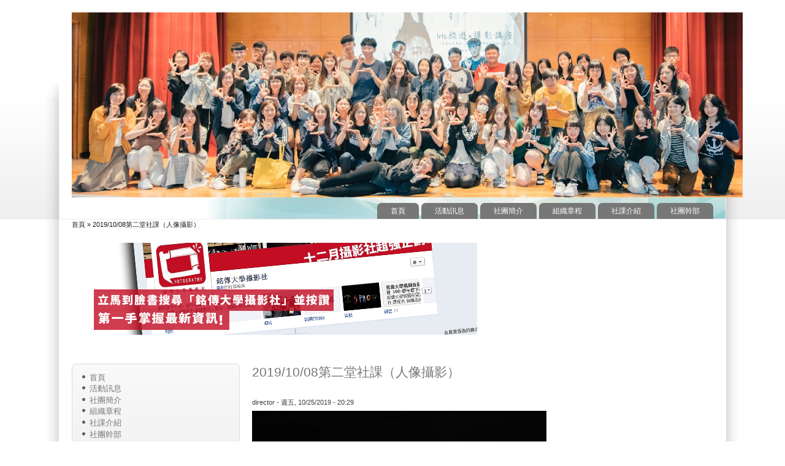

--- FILE ---
content_type: text/html; charset=utf-8
request_url: http://club.mcu.edu.tw/pcty/zh-hant/node/100
body_size: 22523
content:
<!DOCTYPE html>
<!--[if IEMobile 7]><html class="iem7"  lang="zh-hant" dir="ltr"><![endif]-->
<!--[if lte IE 6]><html class="lt-ie9 lt-ie8 lt-ie7"  lang="zh-hant" dir="ltr"><![endif]-->
<!--[if (IE 7)&(!IEMobile)]><html class="lt-ie9 lt-ie8"  lang="zh-hant" dir="ltr"><![endif]-->
<!--[if IE 8]><html class="lt-ie9"  lang="zh-hant" dir="ltr"><![endif]-->
<!--[if (gte IE 9)|(gt IEMobile 7)]><!--><html lang="zh-hant" dir="ltr" prefix="content: http://purl.org/rss/1.0/modules/content/ dc: http://purl.org/dc/terms/ foaf: http://xmlns.com/foaf/0.1/ og: http://ogp.me/ns# rdfs: http://www.w3.org/2000/01/rdf-schema# sioc: http://rdfs.org/sioc/ns# sioct: http://rdfs.org/sioc/types# skos: http://www.w3.org/2004/02/skos/core# xsd: http://www.w3.org/2001/XMLSchema#"><!--<![endif]-->

<title>2019/10/08第二堂社課（人像攝影） | 攝影社 </title>
<meta property="ver" content="zp7-3.3"/>
<meta http-equiv="Content-Type" content="text/html; charset=utf-8" />
<link rel="shortlink" href="/pcty/zh-hant/node/100" />
<meta name="Generator" content="Drupal 7 (http://drupal.org)" />
<link rel="canonical" href="/pcty/zh-hant/node/100" />
<style type="text/css" media="all">
@import url("http://club.mcu.edu.tw/pcty/modules/system/system.base.css?p813l4");
@import url("http://club.mcu.edu.tw/pcty/modules/system/system.menus.css?p813l4");
@import url("http://club.mcu.edu.tw/pcty/modules/system/system.messages.css?p813l4");
@import url("http://club.mcu.edu.tw/pcty/modules/system/system.theme.css?p813l4");
</style>
<style type="text/css" media="all">
@import url("http://club.mcu.edu.tw/pcty/modules/comment/comment.css?p813l4");
@import url("http://club.mcu.edu.tw/pcty/modules/field/theme/field.css?p813l4");
@import url("http://club.mcu.edu.tw/pcty/modules/node/node.css?p813l4");
@import url("http://club.mcu.edu.tw/pcty/modules/search/search.css?p813l4");
@import url("http://club.mcu.edu.tw/pcty/modules/user/user.css?p813l4");
@import url("http://club.mcu.edu.tw/pcty/modules/forum/forum.css?p813l4");
@import url("http://club.mcu.edu.tw/pcty/sites/all/modules/views/css/views.css?p813l4");
</style>
<style type="text/css" media="all">
@import url("http://club.mcu.edu.tw/pcty/sites/all/modules/ctools/css/ctools.css?p813l4");
@import url("http://club.mcu.edu.tw/pcty/sites/all/modules/extlink/extlink.css?p813l4");
@import url("http://club.mcu.edu.tw/pcty/modules/locale/locale.css?p813l4");
</style>
<style type="text/css" media="all">
<!--/*--><![CDATA[/*><!--*/
{background:url('http://club.mcu.edu.tw/pcty/sites/pcty/files/%E6%9C%AA%E5%91%BD%E5%90%8D.jpg')}

/*]]>*/-->
</style>
<style type="text/css" media="all">
@import url("http://club.mcu.edu.tw/pcty/sites/all/themes/zeropoint/css/style-zero.css?p813l4");
@import url("http://club.mcu.edu.tw/pcty/sites/all/themes/zeropoint/css/grey.css?p813l4");
@import url("http://club.mcu.edu.tw/pcty/sites/all/themes/zeropoint/_custom/custom-style.css?p813l4");
@import url("http://club.mcu.edu.tw/pcty/sites/all/themes/zeropoint/css/round.css?p813l4");
</style>
<style type="text/css" media="print">
@import url("http://club.mcu.edu.tw/pcty/sites/all/themes/zeropoint/css/print.css?p813l4");
</style>

<!--[if lte IE 6]>
<link type="text/css" rel="stylesheet" href="http://club.mcu.edu.tw/pcty/sites/all/themes/zeropoint/css/ie6.css?p813l4" media="all" />
<![endif]-->

<!--[if IE 7]>
<link type="text/css" rel="stylesheet" href="http://club.mcu.edu.tw/pcty/sites/all/themes/zeropoint/css/ie7.css?p813l4" media="all" />
<![endif]-->
<script type="text/javascript" src="http://club.mcu.edu.tw/pcty/misc/jquery.js?v=1.4.4"></script>
<script type="text/javascript" src="http://club.mcu.edu.tw/pcty/misc/jquery.once.js?v=1.2"></script>
<script type="text/javascript" src="http://club.mcu.edu.tw/pcty/misc/drupal.js?p813l4"></script>
<script type="text/javascript" src="http://club.mcu.edu.tw/pcty/sites/pcty/files/languages/zh-hant_9bO6mHQSm-o69MlhjnaTYWo2OcaLqbrpvJvGlbaIkLc.js?p813l4"></script>
<script type="text/javascript" src="http://club.mcu.edu.tw/pcty/sites/all/modules/extlink/extlink.js?p813l4"></script>
<script type="text/javascript" src="http://club.mcu.edu.tw/pcty/sites/all/themes/zeropoint//js/jquery.hoverIntent.minified.js?p813l4"></script>
<script type="text/javascript" src="http://club.mcu.edu.tw/pcty/sites/all/themes/zeropoint//js/dropdown.js?p813l4"></script>
<script type="text/javascript">
<!--//--><![CDATA[//><!--
jQuery.extend(Drupal.settings, {"basePath":"\/pcty\/","pathPrefix":"zh-hant\/","ajaxPageState":{"theme":"zeropoint","theme_token":"GP9pURtLPZ7CNzwSlTnqo7YssaEopbuMxPXFpKDqxJc","js":{"misc\/jquery.js":1,"misc\/jquery.once.js":1,"misc\/drupal.js":1,"public:\/\/languages\/zh-hant_9bO6mHQSm-o69MlhjnaTYWo2OcaLqbrpvJvGlbaIkLc.js":1,"sites\/all\/modules\/extlink\/extlink.js":1,"sites\/all\/themes\/zeropoint\/\/js\/jquery.hoverIntent.minified.js":1,"sites\/all\/themes\/zeropoint\/\/js\/dropdown.js":1},"css":{"modules\/system\/system.base.css":1,"modules\/system\/system.menus.css":1,"modules\/system\/system.messages.css":1,"modules\/system\/system.theme.css":1,"modules\/comment\/comment.css":1,"modules\/field\/theme\/field.css":1,"modules\/node\/node.css":1,"modules\/search\/search.css":1,"modules\/user\/user.css":1,"modules\/forum\/forum.css":1,"sites\/all\/modules\/views\/css\/views.css":1,"sites\/all\/modules\/ctools\/css\/ctools.css":1,"sites\/all\/modules\/extlink\/extlink.css":1,"modules\/locale\/locale.css":1,"0":1,"sites\/all\/themes\/zeropoint\/css\/style-zero.css":1,"sites\/all\/themes\/zeropoint\/css\/grey.css":1,"sites\/all\/themes\/zeropoint\/_custom\/custom-style.css":1,"sites\/all\/themes\/zeropoint\/css\/round.css":1,"sites\/all\/themes\/zeropoint\/css\/print.css":1,"sites\/all\/themes\/zeropoint\/css\/ie6.css":1,"sites\/all\/themes\/zeropoint\/css\/ie7.css":1}},"extlink":{"extTarget":"_blank","extClass":"ext","extSubdomains":1,"extExclude":"","extInclude":"","extAlert":0,"extAlertText":"This link will take you to an external web site. We are not responsible for their content.","mailtoClass":"mailto"},"urlIsAjaxTrusted":{"\/pcty\/zh-hant\/node\/100?destination=node\/100":true}});
//--><!]]>
</script>
</head>

<body id="pid-node-100" class="html not-front not-logged-in one-sidebar sidebar-first page-node page-node- page-node-100 node-type-article i18n-zh-hant not-admin section-node page-node/100 layout-jello var bicons48 picons himg fs0 lg-zh-hant" >
<div id="skip-nav"><a href="#main">Jump to Navigation</a></div>
    <div id="bg1"><div id="bg2">

<div id="top_bg" class="page0">
<div class="sizer0">
<div id="topex" class="expander0">
<div id="top_left">
<div id="top_right">
<div id="headimg">

<div id="above" class="clearfix">
  </div>

<div id="header" class="clearfix">
  <div id="top-elements">
  	      	      	  </div><!-- /top-elements -->
  <div id="logo">
      <a href="/pcty/zh-hant" title="首頁">
      <img src="http://club.mcu.edu.tw/pcty/sites/pcty/files/%E6%9C%AA%E5%91%BD%E5%90%8D-1_0.jpg" alt="首頁" />
    </a>
    </div> <!-- /logo -->
  <div id="name-and-slogan">
      </div> <!-- /name-and-slogan -->

<div class="brclear"></div>


  <div id="navlinks" class="navright">
      <h2 class="element-invisible">主選單</h2><ul id="navlist" class="links clearfix"><li class="menu-237 first"><a href="/pcty/zh-hant">首頁</a></li>
<li class="menu-617"><a href="/pcty/zh-hant/-">活動訊息</a></li>
<li class="menu-620"><a href="/pcty/zh-hant/node/1">社團簡介</a></li>
<li class="menu-622"><a href="/pcty/zh-hant/node/3">組織章程</a></li>
<li class="menu-623"><a href="/pcty/zh-hant/node/4">社課介紹</a></li>
<li class="menu-625 last"><a href="/pcty/zh-hant/node/6">社團幹部</a></li>
</ul>  </div>
</div> <!-- /header -->

</div>
</div><!-- /top_right -->
</div><!-- /top_left -->
</div><!-- /expander0 -->
</div><!-- /sizer0 -->
</div><!-- /page0 -->

<div id="body_bg" class="page0">
<div class="sizer0">
<div class="expander0">
<div id="body_left">
<div id="body_right">


<div id="breadcrumb">
  <h2 class="element-invisible">您在這裡</h2><ul class="breadcrumb"><li class="breadcrumb-1"><a href="/pcty/zh-hant">首頁</a> &raquo; </li><li class="breadcrumb-last">2019/10/08第二堂社課（人像攝影）</li></ul></div>

<div id="section1" class="sections col1 clearfix">
  <div class="section u1">  <div class="region region-user1">
    <!-- block --> 
<div class="block-wrapper odd block_1">
  <div id="block-block-2" class="block block-block ">
                <div class="content">
      <p style="text-align: right;"><a href="http://fb.com/mcu.photography"><img alt="" src="http://i.imgur.com/0toRD.png" style="width: 650px; height: 150px;" /></a>  </p>
    </div>
  </div>
</div>
<!-- /block --> 
  </div>
</div> 
   
   
   
</div>  <!-- /section1 -->

<div id="middlecontainer">
  <div id="wrapper">
    <div class="outer">
      <div class="float-wrap">
        <div class="colmain">
          <div id="main">
                                    <h1 class="title">2019/10/08第二堂社課（人像攝影）</h1>                        <div class="tabs"></div>
                                                  <div class="region region-content">
    <!-- block --> 
<div class="block-wrapper odd block_1">
  <div id="block-system-main" class="block block-system ">
                <div class="content">
      <!-- node --> 
<div id="node-100" class="node node-article node-promoted odd   full-node node-type-article clearfix" about="/pcty/zh-hant/node/100" typeof="sioc:Item foaf:Document">

  
      <span property="dc:title" content="2019/10/08第二堂社課（人像攝影）" class="rdf-meta element-hidden"></span><span property="sioc:num_replies" content="0" datatype="xsd:integer" class="rdf-meta element-hidden"></span>
    <div class="submitted">
  <span property="dc:date dc:created" content="2019-10-25T20:29:36+08:00" datatype="xsd:dateTime" rel="sioc:has_creator"><span class="username" about="/pcty/zh-hant/user/11" typeof="sioc:UserAccount" datatype="" lang="">director</span> - 週五, 10/25/2019 - 20:29</span>  </div>
  
  <div class="content">
    <div class="field field-name-field-image field-type-image field-label-hidden"><div class="field-items"><div class="field-item even" rel="og:image rdfs:seeAlso" resource="http://club.mcu.edu.tw/pcty/sites/pcty/files/styles/large/public/field/image/c5c6557f936830f13c78979eb1993a039_4620693218533813753_191010_0020.jpg?itok=2kNqq634"><img typeof="foaf:Image" src="http://club.mcu.edu.tw/pcty/sites/pcty/files/styles/large/public/field/image/c5c6557f936830f13c78979eb1993a039_4620693218533813753_191010_0020.jpg?itok=2kNqq634" width="480" height="320" alt="" /></div></div></div><div class="field field-name-body field-type-text-with-summary field-label-hidden"><div class="field-items"><div class="field-item even" property="content:encoded"><p>第二堂社課（人像攝影）<img alt="heart" height="20" src="http://club.mcu.edu.tw/pcty/sites/all/libraries/ckeditor/plugins/smiley/images/heart.gif" title="heart" width="20" /><br />-<br />社課的活動側拍照出爐啦～</p>
<p>看了照片發現大家都好美喔！！<br />不過…怎麼好像沒有男生來當模特呀？<br />期待之後實務課程能出現男生當模特的照片呢！<br />-<br />快來看看大家社課的成果吧！<br />實務課程：人像微光攝影 <img alt="heart" height="20" src="http://club.mcu.edu.tw/pcty/sites/all/libraries/ckeditor/plugins/smiley/images/heart.gif" title="heart" width="20" /><br />-<br />~~重要資訊~~<br />3.下週社課即為Iris旅行·攝影講座，10/14（ㄧ）18:30～21:00在p102教室，有報名參加講座的朋友們，記得準時18:15就可以進場了，不要遲到了喔！（非社員的朋友們記得幫我帶50元入場費喔！）</p>
<p>4.由於最近幾日多人踴躍報名，我們Iris旅行·攝影講座的報名截止時間決定改到10/12(四)23:59，想要參加但還沒來得及報名的朋友們趕快去填表單吧～～</p>
<p>5.然後10/19（六）是本學期第一次外拍~鶯歌外拍之旅~</p>
<p>社員免費，非社員50元（保險費），當天早上統一10:00在桃火集合</p>
<p>報名網址：<a href="https://reurl.cc/EKXXom">https://reurl.cc/EKXXom</a>（社員指的是已繳社費的好孩子哦！）</p>
<p>外拍line群：<a href="https://line.me/R/ti/g/VqMHlhOfuc">https://line.me/R/ti/g/VqMHlhOfuc</a></p>
<p>6. 這次上課有教大家各種構圖，建議有要參加鶯歌外拍的社員們要好好記得喔～<br />-<br /><a href="file:///hashtag/20191001%E7%A4%BE%E8%AA%B2%3fsource=feed_text&amp;epa=HASHTAG&amp;__xts__%255B0%255D=68.[base64]&amp;__tn__=%252ANK-R">#20191008社課</a> <a href="file:///hashtag/%E5%9F%BA%E7%A4%8E%E6%94%9D%E5%BD%B1%3fsource=feed_text&amp;epa=HASHTAG&amp;__xts__%255B0%255D=68.[base64]&amp;__tn__=%252ANK-R">#人像攝影</a> <a href="file:///hashtag/%E6%A1%83%E9%8A%98%E6%94%9D%E5%BD%B1%E7%A4%BE%3fsource=feed_text&amp;epa=HASHTAG&amp;__xts__%255B0%255D=68.[base64]&amp;__tn__=%252ANK-R">#桃銘攝影社</a></p>
<p> </p>
<p><img border="0" height="276" src="blob:http://club.mcu.edu.tw/8aed82e9-854b-4521-bae6-ca12c44336fe" width="415" /></p>
<p><img border="0" height="276" src="blob:http://club.mcu.edu.tw/3cd283e0-0899-4821-b5ab-4b91858f8450" width="415" /></p>
<p><img src="blob:http://club.mcu.edu.tw/1b4fa297-0d79-431a-bc7b-e8ddf1deb7a5" style="height: 276px; width: 415px;" /></p>
<p><img src="blob:http://club.mcu.edu.tw/75619f26-b3e2-4765-8ac4-fc274c588239" style="height: 276px; width: 415px;" /></p>
<p><img src="blob:http://club.mcu.edu.tw/be74a7ab-69d4-4d56-b553-750d3114436a" style="height: 276px; width: 415px;" /><img height="276" src="blob:http://club.mcu.edu.tw/49d492ef-48f0-41ba-b5ed-d8ae747932a4" style="font-family: Calibri, sans-serif; font-size: 12pt;" v:shapes="圖片_x0020_6" width="415" /></p>
<p><img height="276" src="blob:http://club.mcu.edu.tw/8ee636e2-6d5b-406e-a9cc-ee123e697d75" style="font-family: Calibri, sans-serif; font-size: 12pt;" v:shapes="圖片_x0020_7" width="415" /></p>
<p><span lang="EN-US" style="font-size: 12pt; font-family: Calibri, sans-serif;" xml:lang="EN-US"><img height="276" src="blob:http://club.mcu.edu.tw/0f5a8442-880a-4d2d-ae48-8d8745a95da6" v:shapes="圖片_x0020_8" width="415" /></span></p>
<p><span lang="EN-US" style="font-size: 12pt; font-family: Calibri, sans-serif;" xml:lang="EN-US"><img height="276" src="blob:http://club.mcu.edu.tw/ad1fd99d-e485-45f7-8ba3-92cf35b12cb2" v:shapes="圖片_x0020_9" width="415" /></span></p>
</div></div></div><div class="form-item form-type-item">
  <label>語言 </label>
 Chinese, Traditional
</div>
  </div>

  <ul class="links inline"><li class="comment_forbidden first last"><span>發表回應前，請先<a href="/pcty/zh-hant/user/login?destination=node/100%23comment-form">登入</a></span></li>
</ul>
  
</div>
<!-- /node-100 -->
    </div>
  </div>
</div>
<!-- /block --> 
  </div>
                      </div>
        </div> <!-- /colmain -->
                  <div class="colleft">
            <div id="sidebar-left">  <div class="region region-sidebar-first">
    <!-- block --> 
<div class="block-wrapper odd block_1">
  <div id="block-system-main-menu" class="block block-system block-menu themed-block">
                <div class="content">
      <ul class="menu"><li class="first leaf"><a href="/pcty/zh-hant">首頁</a></li>
<li class="leaf"><a href="/pcty/zh-hant/-">活動訊息</a></li>
<li class="leaf"><a href="/pcty/zh-hant/node/1">社團簡介</a></li>
<li class="leaf"><a href="/pcty/zh-hant/node/3">組織章程</a></li>
<li class="leaf"><a href="/pcty/zh-hant/node/4">社課介紹</a></li>
<li class="last leaf"><a href="/pcty/zh-hant/node/6">社團幹部</a></li>
</ul>    </div>
  </div>
</div>
<!-- /block --> 
<!-- block --> 
<div class="block-wrapper even block_2">
  <div id="block-locale-language" class="block block-locale themed-block">
                  <div class="block-icon pngfix"></div>
          <h2 class="title block-title">語言</h2>
              <div class="content">
      <ul class="language-switcher-locale-url"><li class="zh-hant first active"><a href="/pcty/zh-hant/node/100" class="language-link active" xml:lang="zh-hant">繁體中文</a></li>
<li class="en last"><span class="language-link locale-untranslated" xml:lang="en">English</span></li>
</ul>    </div>
  </div>
</div>
<!-- /block --> 
<!-- block --> 
<div class="block-wrapper odd block_3">
  <div id="block-user-login" class="block block-user themed-block">
                  <div class="block-icon pngfix"></div>
          <h2 class="title block-title">使用者登入</h2>
              <div class="content">
      <form action="/pcty/zh-hant/node/100?destination=node/100" method="post" id="user-login-form" accept-charset="UTF-8"><div><div class="form-item form-type-textfield form-item-name">
  <label for="edit-name">使用者名稱 <span class="form-required" title="此欄位是必需的。">*</span></label>
 <input type="text" id="edit-name" name="name" value="" size="15" maxlength="60" class="form-text required" />
</div>
<div class="form-item form-type-password form-item-pass">
  <label for="edit-pass">密碼 <span class="form-required" title="此欄位是必需的。">*</span></label>
 <input type="password" id="edit-pass" name="pass" size="15" maxlength="128" class="form-text required" />
</div>
<div class="item-list"><ul><li class="first last"><a href="/pcty/zh-hant/user/password" title="透過電子郵件索取新密碼">索取新密碼</a></li>
</ul></div><input type="hidden" name="form_build_id" value="form-75H-ryKLhRRXiqsahUs_ThPul8LCohIkFjOleYR2LPI" />
<input type="hidden" name="form_id" value="user_login_block" />
<div class="form-actions form-wrapper" id="edit-actions"><input type="submit" id="edit-submit" name="op" value="登入" class="form-submit" /></div></div></form>    </div>
  </div>
</div>
<!-- /block --> 
  </div>
</div>
          </div>
                <br class="brclear" />
      </div> <!-- /float-wrap -->
            <br class="brclear" />
    </div><!-- /outer -->
  </div><!-- /wrapper -->
</div>

<div id="bar"></div>


  <h2 class="element-invisible">Main menu 2</h2><ul id="navlist2" class="links clearfix"><li class="menu-237 first"><a href="/pcty/zh-hant">首頁</a></li>
<li class="menu-617"><a href="/pcty/zh-hant/-">活動訊息</a></li>
<li class="menu-620"><a href="/pcty/zh-hant/node/1">社團簡介</a></li>
<li class="menu-622"><a href="/pcty/zh-hant/node/3">組織章程</a></li>
<li class="menu-623"><a href="/pcty/zh-hant/node/4">社課介紹</a></li>
<li class="menu-625 last"><a href="/pcty/zh-hant/node/6">社團幹部</a></li>
</ul>
</div><!-- /body_right -->
</div><!-- /body_left -->
</div><!-- /expander0 -->
</div><!-- /sizer0 -->
</div><!-- /page0 -->

<div class="eopage">
<div id="bottom_bg" class="page0">
<div class="sizer0">
<div class="expander0">
<div id="bottom_left">
<div id="bottom_right">

<div id="footer"  class="clearfix">
  <div class="legal">
      <div class="region region-footer">
    <!-- block --> 
<div class="block-wrapper odd block_1">
  <div id="block-block-1" class="block block-block ">
                <div class="content">
      <p style="text-align: center;"> </p>
<p style="text-align: center;"><a href="http://www.mcu.edu.tw"><img alt="" src="http://cer.ipacs.com.tw/EDI/UpLoad/SwAppimages/%E6%A0%A1%E5%BE%BD.jpg" style="width: 125px; height: 125px;" /></a>     <a href="http://tec.mcu.edu.tw/"><img alt="" src="http://i.imgur.com/m8OK7.png" style="width: 240px; height: 90px;" /></a>     <a href="http://student.mcu.edu.tw/"><img alt="" src="http://i.imgur.com/cFtn9.png" style="width: 240px; height: 96px;" /></a></p>
<p style="text-align: center;"> </p>
<table align="center" border="0" width="508"><tbody><tr><td align="right" height="40" width="108"><span style="font-size:16px;"><strong>台北校區</strong></span></td>
<td align="center" width="252"><span style="font-size:16px;"><strong>臺北市中山北路五段 250 號</strong></span></td>
<td align="left" width="134"><span style="font-size:16px;"><strong>02-2882-4564</strong></span></td>
</tr><tr><td align="right" height="40"><span style="font-size:16px;"><strong>桃園校區</strong></span></td>
<td align="center"><span style="font-size:16px;"><strong>桃園縣龜山鄉大同村德明路 5 號</strong></span></td>
<td align="left"><span style="font-size:16px;"><strong>03-350-7001</strong></span></td>
</tr><tr><td align="right" height="40"><span style="font-size:16px;"><strong>基河校區</strong></span></td>
<td align="center"><span style="font-size:16px;"><strong>臺北市基河路 130 號 3 樓</strong></span></td>
<td align="left"><span style="font-size:16px;"><strong>02-2882-4564</strong></span></td>
</tr><tr><td align="right" height="40"><span style="font-size:16px;"><strong>金門校區</strong></span></td>
<td align="center"><span style="font-size:16px;"><strong>金門縣金沙鎮德明路 105 號</strong></span></td>
<td align="left"><span style="font-size:16px;"><strong>082-355-233</strong></span></td>
</tr></tbody></table><p> </p>
    </div>
  </div>
</div>
<!-- /block --> 
  </div>
    <div id="brand"></div>
  </div>
</div>

<div id="belowme">
</div>

</div><!-- /bottom_right -->
</div><!-- /bottom_left -->
</div><!-- /expander0 -->
</div><!-- /sizer0 -->
</div><!-- /page0 -->
</div>

</div></div><!-- /bg# -->    <div class="byy"><a href="http://www.radut.net">Article | by Dr. Radut</a></div>
</body>
</html>

--- FILE ---
content_type: text/css
request_url: http://club.mcu.edu.tw/pcty/sites/all/themes/zeropoint/css/style-zero.css?p813l4
body_size: 27980
content:
/* style.css, v4.31 2014/05/24
 *
 * ZERO POINT theme for Drupal 7
 * Dr. Florian Radut, florian@radut.net
 */

body {
	margin: 0;
	padding: 0;
	font-family: sans-serif, Arial, Verdana, Helvetica;
	line-height: 125%;
	color: #535353;
}

/* MAIN LAYOUT */
.sizer0 {
	margin: 0 auto;
}
.expander0 {
	position: relative; /* makes .expander0 visible outside .sizer in IEwin */
	min-height: 1px; /* This harmless declaration gives Layout to IE7, which can't read the star/html hack */
}
.layout-jello .page0 {
	padding: 0 520px; /* the critical side padding that sets the natural min-width! */
}
.layout-jello .sizer0 {
	width: 40%; /* this value controls liquidity; 0% = full rigid, 100% = full liquid */
	max-width: 160px; /* IE7 supports this property, doesn't need the fancy MS expression */
}
.layout-jello .expander0 {
	margin: 0 -520px; /* neg side margin values should be < or = to side body padding and 1/2 of min-width below */
	min-width: 1040px; /* This prevents Safari from losing the negative margins in narrow windows */
} /* .expander0 must receive "hasLayout" for IEwin bug fixing; applied in ie6.css and ie7.css */

.layout-fluid .sizer0 { /* custom */
	width: 90%;
}
.layout-fixed .sizer0 { /* custom */
	width: 980px;
}
.float-wrap {
	float: left;
	width: 100%;
}
.colmain {
	float: right;
	width: 100%;
}
.colleft {
	float: left;
	position: relative;
	width: 204px;			/*** cLcwv ***/
	margin-left: -204px;		/*** cLcwv ***/ /*** cLddv ***/
}
.colright {
	float: right;
	position: relative;
	width: 278px;		/*** cRcwv ***/
	margin-right: -278px;		/*** cRcwv ***/ /*** cRddv ***/
}
#sidebar-left, #sidebar-right {
	position: relative;
}
#sidebar-left {
	margin: 20px 0 20px 20px;
}
#sidebar-right {
	margin: 20px 20px 20px 0;
}

/* To modify the side column widths and the col divider widths, the values that are marked 
"Critical Left (Right) divider dimension value = cLddv (cRddv)" and 
"Critical Left (Right) col width value = cLcwv (cRcwv) also refer to the desired mod MUST be changed as a group. */

/* Variable asyimmetrical sidebars (wide) (default) */
.two-sidebars .outer {
	margin-left: 204px;			/*** cLcwv ***/
	margin-right: 278px;			/*** cLcwv ***/
}
.sidebar-first .outer {
	margin-left: 294px;			/*** cLcwv ***/
}
.sidebar-second .outer {
	margin-right: 344px;			/*** cLcwv ***/
}
.sidebar-first .colleft {
	width: 294px;			/*** cLcwv ***/
	margin-left: -294px;		/*** cLcwv ***/ /*** cLddv ***/
}
.sidebar-second .colright {
	width: 344px;		/*** cRcwv ***/
	margin-right: -344px;		/*** cRcwv ***/ /*** cRddv ***/
}

/* Fixed asyimmetrical sidebars (wide) */
.two-sidebars.fix .outer, .sidebar-first.fix .outer, .sidebar-first.fix .outer {
	margin-left: 204px;
}
.two-sidebars.fix .outer, .sidebar-second.fix .outer, .sidebar-second.fix .outer {
	margin-right: 278px;
}
.sidebar-first.fix .colleft {
	width: 204px;
	margin-left: -204px;
}
.sidebar-second.fix .colright {
	width: 278px;
	margin-right: -278px;
}

/* Variable asyimmetrical sidebars (narrow) */
.two-sidebars.var1 .colleft, .sidebar-second.var1 .colleft, .sidebar-first.var1 .colleft, 
.two-sidebars.fix1 .colleft, .sidebar-second.fix1 .colleft, .sidebar-first.fix1 .colleft {
	width: 184px;
	margin-left: -184px;
}
.two-sidebars.var1 .colright, .sidebar-second.var1 .colright, .sidebar-first.var1 .colright, 
.two-sidebars.fix1 .colright, .sidebar-second.fix1 .colright, .sidebar-first.fix1 .colright {
	width: 258px;
	margin-right: -258px;
}
.two-sidebars.var1 .outer {
	margin-left: 184px;
	margin-right: 258px;
}
.sidebar-first.var1 .outer {
	margin-left: 274px;
}
.sidebar-second.var1 .outer {
	margin-right: 324px;
}
.sidebar-first.var1 .colleft {
	width: 274px;
	margin-left: -274px;
}
.sidebar-second.var1 .colright {
	width: 324px;
	margin-right: -324px;
}

/* Fixed asyimmetrical sidebars (narrow)	*/
.two-sidebars.fix1 .outer, .sidebar-first.fix1 .outer, .sidebar-first.fix1 .outer {
	margin-left: 184px;
}
.two-sidebars.fix1 .outer, .sidebar-second.fix1 .outer, .sidebar-second.fix1 .outer {
	margin-right: 258px;
}
.sidebar-first.fix1 .colleft {
	width: 184px;
	margin-left: -184px;
}
.sidebar-second.fix1 .colright {
	width: 258px;
	margin-right: -258px;
}

/* Equal width sidebars (custom) */
.two-sidebars.eq .colleft, .sidebar-second.eq .colleft, .sidebar-first.eq .colleft {
	width: 199px;
	margin-left: -199px;
}
.two-sidebars.eq .colright, .sidebar-second.eq .colright, .sidebar-first.eq .colright {
	width: 199px;
	margin-right: -199px;
}
.two-sidebars.eq .outer, .sidebar-first.eq .outer, .sidebar-first.eq .outer {
	margin-left: 199px;
}
.two-sidebars.eq .outer, .sidebar-second.eq .outer, .sidebar-second.eq .outer {
	margin-right: 199px;
}
.sidebar-first.eq .colleft {
	width: 199px;
	margin-left: -199px;
}
.sidebar-second.eq .colright {
	width: 199px;
	margin-right: -199px;
}


/* UTILITY RULES */
.brclear {
	clear: both;
	height: 0;
	margin: 0;
	font-size: 1px;
	line-height: 0;
}

#topex {
	z-index: 1;
}
#top_right, #body_right {
	padding: 0 25px;
}

h1, h2 {
	padding-bottom: 5px;
	margin: 10px 0;
}
h3, h4, h5, h6 {
	margin: 15px 0 0 0;
}
h1 {
	font-size: 160%;
	line-height: normal;
}
h2 {
	font-size: 125%;
}
h3 { 
	font-size: 110%;
}
h4 {
	font-size: 100%;
}
p {
	margin-top: 0.5em;
	margin-bottom: 0.9em;
}
a {
	text-decoration: none;
}
a:hover {
	text-decoration: underline;
}
fieldset {
	border: 1px solid #ccc;
}
pre {
	background-color: #eee;
	padding: 0.75em 1.5em;
	font-size: 12px;
	border: 1px solid #ddd;
}
.links {
	margin: 0;
	clear: both;
}
.comment .links {
	margin-bottom: 0;
}
ul.primary {
	white-space: normal;
}
ul.links {
	margin: 0;
	padding: 0;
}
ul.links.inline, #breadcrumb ul li {
	display: inline;
}
ul.links li {
	display: inline;
	list-style-type: none;
	padding: 0 4px;
}
table {
	width: 100%;
	font-size: 1em;
}
tbody {
	border: none;
}
tr.odd td, tr.even td {
	padding: 0.3em;
}
.sections {
	padding: 0 11px;
}
.section {
	float: left;
	vertical-align: top;
}
.col2 .section { width: 50%; }
.col3 .section { width: 33.33%; }
.col4 .section { width: 25%; }

#help {
	font-size: 0.9em;
	margin-bottom: 1em;
}
.error {
	border-color: red;
}
.title, .title a {
	margin: 0 auto;
}
.block {
	padding-bottom: 0.75em;
	margin-bottom: .5em;
}
.section .block {
	margin: 15px 20px;
}
.sections .themed-block {
	margin: 15px 10px 0;
}
.block .title {
	padding: 0;
	margin: 0 0 .25em 0;
}
.block title a {
	font-weight: bold;
}
.block .content {
	padding: 0;
	margin: 0;
}
.block .content ul {
	margin: 0;
	padding: 0 10px;
}
.block .content .vertical-tabs ul.vertical-tabs-list {
	padding: 0;
	margin: -1px 0 -1px -15em;
}
.themed-block {
	padding: 5px;
	margin-bottom: 15px;
}
.themed-block .title {
	padding: 6px;
	text-transform: uppercase;
}
.themed-block .content {
	padding: 6px;
}
.themed-block ul {
	padding: 6px;
}

#main h2.title a {			/* front, node */
	font-size: 120%;
	line-height: normal;
	font-weight: normal;
	text-transform: none;
}
#main h1.title {		/* node */
	font-size: 160%;
	padding: 10px 0;
	font-weight: normal;
	text-transform: none;
}

.node {
	margin: .5em 0 2em 0;
}
.node.teaser {
	padding-bottom: 5px;
}
.node .content, .comment .content {
	margin: .5em 0;
}
.node .terms {
	font-size: 0.8em;
}
.node .terms a {
	font-weight: normal;
}
.terms ul.taxonomy ul.vocab-list, .terms ul.taxonomy li.vocab-term {
	display: inline;
	padding: 0;
	margin: 0;
}
.submitted {
	font-size: 0.8em;
}
.comment {
	padding: .5em;
	margin-bottom: 1em;
}
.comment .title {
	padding: 10px 0 12px 19px; /* RTL */
}
.comment .title a {
	font-weight: normal;
}
.comment .new {
	text-align: right;
	font-weight: bold;
	font-size: 0.8em;
	float: right; /* RTL */
	color: red;
}
.comment-wrapper {
	padding: 25px 0;
}
h2.title.comments-header, h2.title.comment-form {
	margin: 25px 0 15px 0;
}
.node .user-picture, .comment .user-picture {
	float: right; /* RTL */
	padding: 0 0 .5em .5em; /* RTL */
}
.node-unpublished,
.comment-unpublished {
	background-color: #fdd !important;
}
.signature p {
	font-size: 85%;
	margin: 7px 0;
}
blockquote {
	padding: 10px;
	margin: 1em 2em !important;
	font-style: italic;
}
blockquote p {
	margin: 0 !important;
	width: inherit !important;
}
blockquote a:link {
	text-decoration: underline;
}
.messages {
	padding: 0.3em;
	margin-bottom: 1em;
}
.form-item label {
	font-size: 1em;
}
div.admin, div.admin .left, div.admin .right {
	margin: 0;
	padding: 0;
	overflow: hidden;
}
.admin-panel h3 {
	padding: 5px 8px 5px;
	margin: 0;
}
#above {
	padding: 0 20px;
	min-height: 20px;
}
#above .block .title, #header .block .title, #footer .block .title, .byy {
	display: none;
}
#header, #content {
	width: 100%;
}
#header .block, #header .content {
	margin: 0;
	padding: 0;
}
#logo {
	float: left; /* RTL */
}
#logo img {
	margin: 0 20px 5px 20px;
}
#name-and-slogan {
	padding: 30px 20px;
}
#site-name {
	margin: 0;
	padding: 0;
}
p#site-name a, p#site-name a:hover,
h1#site-name a, h1#site-name a:hover {
	font-weight: bold;
	text-decoration: none;
	font-size: 32px;
	line-height: normal;
}
#site-slogan {
	margin: 0;
	padding: 0 2px;
	font-size: 13px;
	line-height: 22px;
}
#top-elements {
	float: right; /* RTL */
	text-align: right; /* RTL */
	padding: 0 20px 0 0; /* RTL */
}
#search {
	margin: 0 0 5px 0;
}
#search .form-text, #search .form-submit {
	height: 22px;
	vertical-align: middle;
}
#search .form-text {
	width: 110px;
	padding: 0 0.4em;
}
#mission {
	margin-top: 10px;
	padding: 0 10px;
	font-weight: normal;
	font-size: 85%;
}
#mission a, #mission a:visited {
	font-weight: normal;
	text-decoration: underline;
}
#toplinks, #user_links {
	padding: 10px 0;
	display: inline;
}
#user_links {
	margin: 0 0 0 30px; /* RTL */
}
#banner {
	margin: 7px 0;
}
#breadcrumb {
	padding-left: 20px; /* RTL */
	clear: both;
	font-size: 80%;
}
#breadcrumb ul {
	margin: 0;
}
#breadcrumb .breadcrumb {
	padding: 0;
}
#breadcrumb, #breadcrumb a {
	font-weight: normal;
}
#section1 {
	padding-top: 7px;
}
#section1 .section .block {
	margin-bottom: 0;
}
#section2 {
	padding-bottom: 10px;
}
#middlecontainer {
	padding: 1px 0 0 0;
}
#wrapper {
	position: relative;
	width: 100%; /* helps IE get the child percentages right */
}
#main {
	padding: 10px 20px 20px 20px;
	overflow: visible;
}
#main .field-name-body a {
	text-decoration: underline;
}
#main .block {
	padding-top: 10px;
}
#footer, #belowme {
	text-align: center;
	padding: 5px 44px;
}
#footer {
	font-size: 85%;
	font-weight: normal;
}
#footer ul.links li.first, ul.links li.first, ul.links li.taxonomy-term-reference-0 {
	border: none;
}
#footer .block ul, #footer ul.links li.first {
	margin-left: 0; /* RTL */
	padding-left: 0; /* RTL */
}
#footer .block {
	padding: 0;
	margin: 0;
}
.legal {
	margin: 5px auto 0 auto;
	padding: 0 90px;
}
.by {
	float: right; /* RTL */
	clear: both;
	font-size: 10px;
	margin: 0 9px;
}
.by, .by a, .by a:hover {
	text-decoration: none;
}
#aggregator .news-item .categories, #aggregator .source, #aggregator .age {
	font-style: italic;
	font-size: 0.9em;
}
#aggregator .feed-source {
	padding: 1em;
	margin: 1em 0;
}
#aggregator .title {
	margin-bottom: 0.5em;
}
#aggregator h3 {
	margin-top: 1em;
}
#forum table {
	width: 100%;
}
#forum td {
	padding: 0.5em;
}
#forum td .links {
	padding-top: 0.7em;
	font-size: 0.9em;
}
#forum td.statistics, #forum td.settings, #forum td.pager {
	height: 1.5em;
}
#forum td.container .name a {
	padding: 10px 0 10px 40px;
}
#forum td .name a {
	font-weight: bold;
}
.block-forum h3 {
	margin-bottom: .5em;
}
#profile .profile {
	clear: both;
	padding: .5em;
	margin: 1em 0em;
}
#profile .profile .name {
	padding-bottom: 0.5em;
}
#attachments a {
	text-decoration: none !important;
}
#attachments a:hover {
	text-decoration: underline !important;
}
#user-login-form, .toboggan-login-link-container, .user-login-block, .block-logintoboggan, 
#block-user-0 .content, #block-user-login .content {
	text-align: center;
}
#user-login-form .item-list {
	text-align: left;
	padding: 15px 0 0 0;
}
#user-login-form ul li.openid-link ,
#user-login-form ul li.user-link {
	padding: 5px 0 0 0;
	margin: 0;
	list-style-type: none;
}
.in-maintenance #main {
	padding: 55px 115px 120px;
}

/* MENU & link STYLES */

#navlinks, #navlist {
	padding: 0 20px;
}
#subnavlist {
	padding: 1px 20px;
}
.navleft {
	float: left;
}
.navcenter, #navlist2 {
	text-align: center;
}
.navright {
	float: right;
}
#navlinks.navleft ul li {
	margin-right: 4px;
}
#navlinks.navright ul li {
	margin-left: 4px;
}
#navlinks ul, #navlinks ul li {
	padding: 0;
	margin: 0;
}
#navlinks ul li {
	display: inline;
	float: left; /* RTL */
	position: relative;
}
#navlinks ul li a {
	display: block;
}
#navlist a {
	display: inline-block;
	margin: 0;
}
#navlinks ul li a, #navlist a {
	padding: 2px 22px;
	font-size: 12px;
	font-weight: normal;
	line-height: 22px;
/*border: 1px solid #777;
	border-bottom: none;*/
}
#navlinks ul li a:hover, #navlist li a:hover {
	text-decoration: none;
}
#navlist li {
	border: none !important;
	padding: 0;
}
#subnavlist li {
	border: none !important;
	padding: 2px 0;
}
#subnavlist a {
	display: inline-block;
	padding: 0 5px;
	font-weight: normal;
	font-size: 12px;
	line-height: 19px;
}
#subnavlist li a:hover {
	text-decoration: none;
}
#navlist2 {
	margin-top: 15px;
}
#navlist2 a {
	font-weight: normal;
}
#navlist2 a:hover, #navlist2 a.active, 
#footer a:hover, #footer a.active {
	text-decoration: none;
}


/* DROP DOWN LI */

/* li containing sublevels */
#navlinks ul li {
	position: relative;
	z-index: 9;
}

/* set li width & color */
#navlinks ul li.expanded ul li {
	z-index: 99;
	width: 180px;
	margin: 0;
	padding: 0;
	font-size: 100%;
}

/* DROP DOWN UL */

/* Hide first sublevel */
#navlinks ul li.expanded ul {
	display: none;
}

/* Sublevels */
ul.firstsublayer, 
ul.sublayer {
	z-index: 99;
	width: 180px;
	position: absolute;
	margin: 0;
	padding: 0 7px 5px 0 !important; /* shadow position */  /* RTL */
}
ul.firstsublayer {
	left: 0; /* RTL */
	top: 26px;
}
ul.sublayer {
	left: 181px; /* RTL */
	top: -1px;
}
/*
#navlinks ul.firstsublayer li, #navlinks ul.sublayer li {
	padding-top: 1px !important;
}*/

/* DROP DOWN Anchors */

/* first level */
#navlinks ul li.expanded a.expandfirst {
	padding-left: 22px; /* RTL */
}

/* sublevels */

#navlinks ul li.expanded a.expand,
#navlinks ul li.expanded ul li a.expand {
	padding-right: 24px; /* RTL */
	padding-left: 10px; /* RTL */
}

#navlinks ul.firstsublayer li a {
	padding-left: 10px; /* RTL */
}

/* "Skip to Main Content" link - is useful for both visually impaired people and those with mobility impairments who cannot use a mouse */
#skip-nav {
	display: none;
}
#skip-nav a, #skip-nav a:hover, #skip-nav a:visited {
	position: absolute;
	left: 0;
	top: -500px;
	width: 1px;
	height: 1px;
	overflow: hidden;
}
#skip-nav a:active, #skip-nav a:focus {
	position: static;
	width: auto;
	height: auto;
}

/* BLOCK ICONS */

.bicons32 .block-icon {
	position: absolute;
	width: 32px;
	height: 32px;
	margin: -5px 0 0 -5px; /* RTL */
}
.bicons48 .block-icon {
	position: absolute;
	width: 48px;
	height: 48px;
	margin: -15px 0 0 -18px; /* RTL */
}
.bicons32 .themed-block .title,
.bicons48 .themed-block .title {
	text-align: right; /* RTL */
	padding: 6px 6px 6px 28px; /* RTL */
}

/*--- blog ---*/
.bicons32 .block-blog .block-icon {
	background: transparent url(../images/icons/blocks/icon_01_32.png) no-repeat;
}
.bicons32 #block-blog-recent .block-icon {
	background: transparent url(../images/icons/blocks/icon_02_32.png) no-repeat;
}
.bicons48 .block-blog .block-icon {
	background: transparent url(../images/icons/blocks/icon_01_48.png) no-repeat;
}
.bicons48 #block-blog-recent .block-icon {
	background: transparent url(../images/icons/blocks/icon_02_48.png) no-repeat;
}

/*--- image ---*/
.bicons32 .block-image .block-icon, .bicons32 .block-image_attach .block-icon, .block-gallery_assist .block-icon {
	background: transparent url(../images/icons/blocks/icon_05_32.png) no-repeat;
}
.bicons48 .block-image .block-icon, .bicons48 .block-image_attach .block-icon, .block-gallery_assist .block-icon {
	background: transparent url(../images/icons/blocks/icon_05_48.png) no-repeat;
}

/*--- comments & forums ---*/
.bicons32 .block-comment .block-icon, .bicons32 .comments-block-icon .block-icon,
.bicons32 #block-views-comments_recent-block .block-icon {
	background: transparent url(../images/icons/blocks/icon_01_32.png) no-repeat;
}
.bicons32 .block-forum .block-icon,
.bicons32 #block-views-comments_recent-block h2.block-title {
	background: transparent url(../images/icons/blocks/icon_06_32.png) no-repeat;
}
.bicons48 .block-comment .block-icon, .bicons48 .comments-block-icon .block-icon,
.bicons48 #block-views-comments_recent-block .block-icon {
	background: transparent url(../images/icons/blocks/icon_01_48.png) no-repeat;
}
.bicons48 .block-forum .block-icon,
.bicons48 #block-views-comments_recent-block h2.block-title {
	background: transparent url(../images/icons/blocks/icon_06_48.png) no-repeat;
}

/*--- book ---*/
.bicons32 .block-book .block-icon {
	background: transparent url(../images/icons/blocks/icon_22_32.png) no-repeat;
}
.bicons48 .block-book .block-icon {
	background: transparent url(../images/icons/blocks/icon_22_48.png) no-repeat;
}

/*--- views default ---*/
.bicons32 .block-views .block-icon {
	background: transparent url(../images/icons/blocks/icon_07_32.png) no-repeat;
}
.bicons48 .block-views .block-icon {
	background: transparent url(../images/icons/blocks/icon_07_48.png) no-repeat;
}

/*--- user login ---*/
.bicons32 #block-user-login .block-icon {
	background: transparent url(../images/icons/blocks/icon_14_32.png) no-repeat;
}
.bicons48 #block-user-login .block-icon {
	background: transparent url(../images/icons/blocks/icon_14_48.png) no-repeat;
}
.toboggan-login-link-container {
	padding-left: 20px; /* RTL */
}

/*--- user ---*/
.bicons32 #block-system-navigation .block-icon, .bicons32 #block-system-user-menu .block-icon {
	background: transparent url(../images/icons/blocks/icon_08_32.png) no-repeat;
}
.bicons32 .block-shortcut .block-icon {
	background: transparent url(../images/icons/blocks/icon_34_32.png) no-repeat;
}
.bicons32 #block-system-management .block-icon {
	background: transparent url(../images/icons/blocks/icon_12_32.png) no-repeat;
}
.bicons48 #block-system-navigation .block-icon, .bicons48 #block-system-user-menu .block-icon {
	background: transparent url(../images/icons/blocks/icon_08_48.png) no-repeat;
}
.bicons48 .block-shortcut .block-icon {
	background: transparent url(../images/icons/blocks/icon_34_48.png) no-repeat;
}
.bicons48 #block-system-management .block-icon {
	background: transparent url(../images/icons/blocks/icon_12_48.png) no-repeat;
}

/*--- user new/online ---*/
.bicons32 #block-user-new .block-icon, .bicons32 #block-user-online .block-icon {
	background: transparent url(../images/icons/blocks/icon_19_32.png) no-repeat;
}
.bicons48 #block-user-new .block-icon, .bicons48 #block-user-online .block-icon {
	background: transparent url(../images/icons/blocks/icon_19_48.png) no-repeat;
}

/*--- simplenews / Google groups /aggregator ---*/
.bicons32 .block-simplenews .block-icon, .bicons32 .block-google_groups .block-icon, .bicons32 .block-aggregator .block-icon {
	background: transparent url(../images/icons/blocks/icon_10_32.png) no-repeat;
}
.bicons48 .block-simplenews .block-icon, .bicons48 .block-google_groups .block-icon, .bicons48 .block-aggregator .block-icon {
	background: transparent url(../images/icons/blocks/icon_10_48.png) no-repeat;
}

/*--- devel ---*/
.bicons32 #block-menu-devel .block-icon {
	background: transparent url(../images/icons/blocks/icon_12_32.png) no-repeat;
}
.bicons48 #block-menu-devel .block-icon {
	background: transparent url(../images/icons/blocks/icon_12_48.png) no-repeat;
}

/*--- menu / catalog ---*/
.bicons32 .block-menu .block-icon, .bicons32 .block-uc_catalog .block-icon {
	background: transparent url(../images/icons/blocks/icon_13_32.png) no-repeat;
}
.bicons48 .block-menu .block-icon, .bicons48 .block-uc_catalog .block-icon {
	background: transparent url(../images/icons/blocks/icon_13_48.png) no-repeat;
}

/*--- search ---*/
.bicons32 .block-search .block-icon, .bicons32 .block-google_cse .block-icon {
	background: transparent url(../images/icons/blocks/icon_15_32.png) no-repeat;
}
.bicons48 .block-search .block-icon, .bicons48 .block-google_cse .block-icon {
	background: transparent url(../images/icons/blocks/icon_15_48.png) no-repeat;
}
.bicons32 .themed-block #search-block-form, .bicons48 .themed-block #search-block-form {
	text-align: right; /* RTL */
}

/*--- poll ---*/
.bicons32 .block-poll .block-icon, .bicons32 .block-i18npoll .block-icon {
	background: transparent url(../images/icons/blocks/icon_16_32.png) no-repeat;
}
.bicons48 .block-poll .block-icon, .bicons48 .block-i18npoll .block-icon {
	background: transparent url(../images/icons/blocks/icon_16_48.png) no-repeat;
}

/*--- most printed/emailed ---*/
.bicons32 .block-print .block-icon, .bicons32 .block-print_mail .block-icon {
	background: transparent url(../images/icons/blocks/icon_17_32.png) no-repeat;
}
.bicons48 .block-print .block-icon, .bicons48 .block-print_mail .block-icon {
	background: transparent url(../images/icons/blocks/icon_17_48.png) no-repeat;
}

/*--- popular content ---*/
.bicons32 #block-node-recent .block-icon {
	background: transparent url(../images/icons/blocks/icon_18_32.png) no-repeat;
}
.bicons48 #block-node-recent .block-icon {
	background: transparent url(../images/icons/blocks/icon_18_48.png) no-repeat;
}

/*--- locale ---*/
.bicons32 .block-locale .block-icon {
	background: transparent url(../images/icons/blocks/icon_20_32.png) no-repeat;
}
.bicons48 .block-locale .block-icon {
	background: transparent url(../images/icons/blocks/icon_20_48.png) no-repeat;
}

/*--- weather ---*/
.bicons32 .block-weather .block-icon {
	background: transparent url(../images/icons/blocks/icon_21_32.png) no-repeat;
}
.bicons48 .block-weather .block-icon {
	background: transparent url(../images/icons/blocks/icon_21_48.png) no-repeat;
}

/*--- shopping cart ---*/
.bicons32 .block-uc_cart .block-icon {
	background: transparent url(../images/icons/blocks/icon_33_32.png) no-repeat;
}
.bicons48 .block-uc_cart .block-icon {
	background: transparent url(../images/icons/blocks/icon_33_48.png) no-repeat;
}

/* PAGE ICONS */

.picons .upload_attachments a {
	background: url(../images/icons/attach.png) no-repeat; /* RTL */
	padding-left: 20px; /* RTL */
}
.picons .comment-comments a {
	background: url(../images/icons/comments.png) no-repeat; /* RTL */
	padding-left: 20px; /* RTL */
}
.picons li.comment-delete a {
	background: url(../images/icons/trash.png) no-repeat 0 2px; /* RTL */
	padding-left: 15px; /* RTL */
}
.picons li.comment-edit a {
	background: url(../images/icons/edit.png) no-repeat 0 2px; /* RTL */
	padding-left: 15px; /* RTL */
}
.picons li.comment-reply a {
	background: url(../images/icons/reply.png) no-repeat 0 2px; /* RTL */
	padding-left: 15px; /* RTL */
}
.picons .book_add_child a {
	background: url(../images/icons/page-add.png) no-repeat left center; /* RTL */
	padding-left: 20px; /* RTL */
}
.picons .comment-add a {
	background: url(../images/icons/comment.png) no-repeat left center; /* RTL */
	padding-left: 20px; /* RTL */
}
.picons .print-icon {
	display: none;
}
.picons .print_html a, .picons .book_printer a {
	background: url(../images/icons/print.png) no-repeat left center; /* RTL */
	padding-left: 20px; /* RTL */
	height: 16px;
	display: inline-block;
}
.picons .print_mail a, .picons .book_mail a {
	background: url(../images/icons/mail.png) no-repeat left center; /* RTL */
	padding-left: 20px; /* RTL */
	height: 16px;
	display: inline-block;
}
.picons .print_pdf a, .picons .book_pdf a {
	background: url(../images/icons/pdf.png) no-repeat left center; /* RTL */
	padding-left: 20px; /* RTL */
	height: 16px;
	display: inline-block;
}
.picons .print_html, .picons .book_printer,
.picons .print_mail, .picons .book_mail,
.picons .print_pdf, .picons .book_pdf {
	margin: auto 0;
	padding-right: 0; /* RTL */
}
.picons .field-type-taxonomy-term-reference {
	background: url(../images/icons/tag.png) no-repeat left top; /* RTL */
	padding-left: 20px; /* RTL */
	margin: 10px 0;
}
.picons #sidebar-left a.active, .picons #sidebar-right a.active {
	background: url(../images/icons/check.png) no-repeat right center; /* RTL */
	padding-right: 20px; /* RTL */
}
#sidebar-left .block-image a.active , #sidebar-right .block-image a.active	{
	background: none;
	padding: 0;
}
.picons .node-readmore a {
	background: url(../images/icons/read_more.png) no-repeat left center; /* RTL */
	padding-left: 15px; /* RTL */
}
.picons .more-link a {
	background: url(../images/icons/more.png) no-repeat left center; /* RTL */
	padding-left: 15px; /* RTL */
	font-size: 9px;
}
.picons .blog_usernames_blog a {
	background: url(../images/icons/user_green.png) no-repeat left center; /* RTL */
	padding-left: 20px; /* RTL */
}

/* HEADER IMAGE ROTATOR */
.himg #headimg {
	background: #fff url(../_custom/headerimg/rotate.php) no-repeat 100% 100%; /* rotates images in the headerimg folder */
	border-bottom: 1px solid #eee;
}

/* MODULE SPECIFIC STYLES */

.panel-col-top .node .content {
	background-image: none;
}
.block-image .content {
	text-align: center;
	padding: 0 !important;
	background: none !important;
}
ul.images li h3 {
	display: none;
}
ul.galleries li, ul.images li {
	background : none;
	border : none;
	list-style-type: none;
}
.mceContentBody {
	background: #eee !important;
	font-size: 14px;
}
.mceContentBody a:link {
	font-weight: normal;
}
.view .view-comments-recent .views-field-subject {
	font-weight: bold;
}
.view .views-admin-links li {
	background: transparent !important;
}
.block-gmaplocation .content {
	text-align: center;
}
.block-gmaplocation a.active {
	background-image: none !important;
	padding: 0 !important;
}
li.topic_reply {
	list-style-type: none;
}
.cart-block-icon-full, .cart-block-icon-empty, .cart-block-title-bar .arrow-up, .cart-block-title-bar .arrow-down {
	display: inline-block !important;
}
#continue-shopping-button {
	margin-right: 50% !important; /* RTL */
}
.uc-store-admin-panel	{
	margin: 0;
	padding: 3px;
}
.uc-store-admin-panel .uc-store-icon	{
	margin: 0;
} 
.uc-store-admin-panel .panel-title	{
	font-size: 1em;
	font-weight: bold;
	line-height: 200%;
} 
.product-image {
	padding: 7px 0 2px 5px;
}
.main-product-image {
	padding-bottom: 2px;
}
.sitemap-box h2 {
	display: none;
}
.views-exposed-widget .form-submit {
	margin-top: 15px !important;
}
.pane-content h2.title a {
	font-size: 140%;
}


/* Social links */
#toplinks .sociallinks {
	display: inline-block;
	height: 32px;
	margin: 0;
	padding: 0;
	width: 32px;
}
#toplinks .facebook { background: transparent url(../images/social/facebook_32.png) no-repeat scroll center center; }
#toplinks .twitter { background: transparent url(../images/social/twitter_32.png) no-repeat scroll center center; }
#toplinks .instagram { background: transparent url(../images/social/instagram_32.png) no-repeat scroll center center; }
#toplinks .pinterest { background: transparent url(../images/social/pinterest_32.png) no-repeat scroll center center; }
#toplinks .vimeo { background: transparent url(../images/social/vimeo_32.png) no-repeat scroll center center; }
#toplinks .googleplus { background: transparent url(../images/social/googleplus_32.png) no-repeat scroll center center; }
#toplinks .linkedin { background: transparent url(../images/social/linkedin_32.png) no-repeat scroll center center; }
#toplinks .youtube { background: transparent url(../images/social/youtube_32.png) no-repeat scroll center center; }
#toplinks .flickr { background: transparent url(../images/social/flickr_32.png) no-repeat scroll center center; }
#toplinks .tumblr { background: transparent url(../images/social/tumblr_32.png) no-repeat scroll center center; }
#toplinks .skype { background: transparent url(../images/social/skype_32.png) no-repeat scroll center center; }



--- FILE ---
content_type: text/css
request_url: http://club.mcu.edu.tw/pcty/sites/all/themes/zeropoint/css/grey.css?p813l4
body_size: 4861
content:
/****************/
/* GENERAL CSS  */
/****************/

/* Font size */
.fs0 { font-size: 83%; }
.fs1 { font-size: 95%; }

#body_bg {
	border-bottom: 1px solid #ddd;
}
#body_left {
	background: transparent url(../images/all/fill_left.png) 0 0 repeat-y;
}
#body_right {
	background: transparent url(../images/all/fill_right.png) 100% 0 repeat-y;
}

ul.links li {
	border-left: 1px solid #d3d3d3; /* LTR */
}
.divider {
	border-left: 1px dashed #ddd; /* LTR */
	margin-right: -1px;
}
.node.teaser {
	border-bottom: 1px dashed #ddd;
}
.submitted, .links {
	color: #3f3f3f;
}
.comment {
	border: 1px solid #d3d3d3;
}
.comment .title {
	background: transparent url(../images/all/icon-comment.png) left center no-repeat; /* LTR */
}
blockquote, .messages {
	background-color: #eee;
	border: 1px solid #ccc;
}
.form-item label, .item-list .title {
	color: #222;
}
#site-slogan {
	color: #000;
}
#search .form-text, #search .form-submit {
	border: 1px solid #555;
}
#mission {
	color: #535353;
	border: solid 1px #ddd;
}
#breadcrumb, #breadcrumb a {
	color: #1e201b !important;
}
#footer, #footer a {
	color: #888 !important;
}
#footer ul.links li {
	border-left: 1px solid #909090;
}
.by, .by a, .by a:hover {
	color: #ddd !important;
}
#aggregator .feed-source {
	background-color: #eee;
	border: 1px solid #ccc;
}
#forum td.forum, #forum td.posts {
	background-color: #eee;
}
#forum td.topics, #forum td.last-reply {
	background-color: #ddd;
}
#forum td.statistics, #forum td.settings, #forum td.pager {
	border: 1px solid #bbb;
}
#forum td.container {
	background: #cdcdcd url(../images/all/forum-container.jpg) right top no-repeat; /* LTR */
}
#forum td.container .name a {
	background: transparent url(../images/all/forum-link.png) left center no-repeat;
}
#profile .profile {
	border: 1px solid #abc;
}

/* MENU & link STYLES */

ul li.leaf {
	list-style-image: url(../images/all/menu-leaf.png);
}
ul li.expanded {
	list-style-image: url(../images/all/menu-expanded.png);
}
ul li.collapsed {
	list-style-image: url(../images/all/menu-collapsed.png); /* LTR */
}

#subnavlist a {
	border: 1px solid #ddd;
	color: #444 !important;
	background-color: #eee;
}
#subnavlist li a:hover {
	background-color: #dbdbdb;
}
#navlist2 a {
	color: #888 !important;
}
#navlist2 a:hover, #navlist2 a.active, 
#footer a:hover, #footer a.active {
	color: #333 !important;
}

/* MODULE SPECIFIC STYLES */

.book-navigation .page-links {
	border-top: 1px dashed #d3d3d3;
	border-bottom: 1px dashed #d3d3d3;
}
.cart-block-title-bar .arrow-up {
	background: transparent url(../images/all/menu-up.png) no-repeat center center !important;
}
.cart-block-title-bar .arrow-down {
	background: transparent url(../images/all/menu-expanded.png) no-repeat center center !important;
}
.category-grid-products table	{
	border-top: 1px dashed #ddd !important;
	border-left: 1px dashed #ddd !important;
}
.category-grid-products td {
	border-right: 1px dashed #ddd !important;
	border-bottom: 1px dashed #ddd !important;
	background-color: transparent !important;
}


/****************/
/* GRAPHICS CSS */
/****************/

#top_bg {
	background: transparent url(../images/fill_top.png) 0 100% repeat-x;
}
#top_left {
	background: transparent url(../images/fill_top_left.png) 0 100% no-repeat;
}
#top_right {
	background: transparent url(../images/fill_top_right.png) 100% 100% no-repeat;
}

h1, h2, h3 {
	color: #777;
}

a, a:link,
.title, .title a,
.node .terms,
#aggregator .news-item .categories, #aggregator .source, #aggregator .age,
#forum td .name,
.admin-panel .description {
	color: #777;
}

.block.themed-block {
	background: #fff url(../images/fill_block.png) 0 100% repeat-x;
	border: 1px solid #ddd;
}


#navlinks ul li a, #navlist a {
	background-color: #777;
	color: #fff !important;
	text-transform: uppercase;
	font-family: "times new roman", sans-serif, Arial, Verdana, Helvetica;
}
#navlinks ul li a:hover, #navlist li a:hover {
	color: #777 !important;
	background-color: #dbdbdb;
}

/* DROP DOWN LI */
/* set li width & color */
#navlinks ul li.expanded ul li {
	border-left: 1px solid #c4c4c4;
	border-top: 1px solid #c4c4c4;
	border-right: 1px solid #959595;
	border-bottom: 1px solid #959595;
}

/* DROP DOWN Anchors */
/* first level */
#navlinks ul li.expanded a.expandfirst {
	background: #777 url(../images/nav-down.png) no-repeat 7px 50%;
}
#navlinks ul li.expanded a.expandfirst:hover {
	background: #dbdbdb url(../images/nav-down.png) no-repeat 7px 50%;
}

/* sublevels */
#navlinks ul li.expanded a {
	background: #aaa;
}
#navlinks ul li ul li a:hover {
	color: #fff !important;
	background: #999;
}
#navlinks ul li.expanded a.expand,
#navlinks ul li.expanded ul li a.expand {
	background: #aaa url(../images/nav-right.png) no-repeat 95% 9px;
}
#navlinks ul li ul li.expanded a.expand:hover {
	background: #999 url(../images/nav-right.png) no-repeat 95% 9px;
}


--- FILE ---
content_type: application/javascript
request_url: http://club.mcu.edu.tw/pcty/sites/pcty/files/languages/zh-hant_9bO6mHQSm-o69MlhjnaTYWo2OcaLqbrpvJvGlbaIkLc.js?p813l4
body_size: 3959
content:
Drupal.locale = { 'pluralFormula': function ($n) { return Number(($n>1)); }, 'strings': {"":{"An AJAX HTTP error occurred.":"\u767c\u751f\u4e00\u500b AJAX HTTP \u932f\u8aa4\u3002","HTTP Result Code: !status":"HTTP \u7d50\u679c\u78bc\uff1a!status","An AJAX HTTP request terminated abnormally.":"\u6709\u500b\u4e0d\u6b63\u5e38\u7d50\u675f\u7684 AJAX HTTP \u8cc7\u6e90\u8acb\u6c42","Debugging information follows.":"\u9644\u4e0a\u5075\u932f\u8cc7\u8a0a\u3002","Path: !uri":"\u8def\u5f91\uff1a!uri","StatusText: !statusText":"\u72c0\u614b\u6587\u5b57\uff1a!statusText","ResponseText: !responseText":"\u56de\u61c9\u6587\u5b57\uff1a!responseText","ReadyState: !readyState":"ReadyState: !readyState","Edit":"\u7de8\u8f2f","Upload":"\u4e0a\u8f09","Configure":"\u8a2d\u7f6e","Done":"\u5b8c\u6210","Show":"\u986f\u793a","Select all rows in this table":"\u9078\u53d6\u8868\u683c\u4e2d\u7684\u6240\u6709\u5217","Deselect all rows in this table":"\u53d6\u6d88\u9078\u53d6\u8868\u683c\u4e2d\u7684\u6240\u6709\u5217","Not published":"\u672a\u767c\u8868","Please wait...":"\u8acb\u7a0d\u7b49...","Hide":"\u96b1\u85cf","Loading":"\u8f09\u5165\u4e2d","Only files with the following extensions are allowed: %files-allowed.":"\u50c5\u5141\u8a31\u4e0b\u5217\u526f\u6a94\u540d\uff1a%files-allowed\u3002","By @name on @date":"\u7531 @name \u65bc @date \u767c\u8868","By @name":"\u4f9d\u540d\u7a31","Not in menu":"\u4e0d\u5b58\u5728\u9078\u55ae\u4e2d","Alias: @alias":"\u5225\u540d\uff1a@alias","No alias":"\u6c92\u6709\u8def\u5f91\u5225\u540d","New revision":"\u5efa\u7acb\u4fee\u8a02\u7248\u672c","Drag to re-order":"\u6293\u53d6\u9805\u76ee\u9032\u884c\u91cd\u65b0\u6392\u5217","Changes made in this table will not be saved until the form is submitted.":"\u5728\u9001\u51fa\u9019\u500b\u8868\u55ae\u4e4b\u524d\uff0c\u9019\u500b\u8868\u683c\u4e2d\u7684\u8b8a\u66f4\u4e0d\u6703\u88ab\u5132\u5b58\u3002","The changes to these blocks will not be saved until the \u003Cem\u003ESave blocks\u003C\/em\u003E button is clicked.":"\u9019\u4e9b\u5340\u584a\u7684\u8b8a\u66f4\u4e0d\u6703\u88ab\u5132\u5b58\u8d77\u4f86\uff0c\u9664\u975e\u60a8\u6309\u4e0b\u003Cem\u003E\u5132\u5b58\u5340\u584a\u003C\/em\u003E \u7684\u6309\u9215\u3002","Show shortcuts":"\u986f\u793a\u6377\u5f91","This permission is inherited from the authenticated user role.":"\u6b64\u6b0a\u9650\u7e7c\u627f\u81ea\u8a3b\u518a\u4f7f\u7528\u8005\u89d2\u8272\u3002","No revision":"\u6c92\u6709\u4fee\u8a02\u7248\u672c","@number comments per page":"\u6bcf\u9801\u56de\u61c9\u6578\u91cf @number\u500b","Requires a title":"\u9700\u8981\u586b\u5beb\u6a19\u984c","Not restricted":"\u672a\u53d7\u9650\u5236","(active tab)":"(\u4f5c\u7528\u4e2d\u9801\u7c64)","Not customizable":"\u7121\u6cd5\u81ea\u8a02","Restricted to certain pages":"\u53d7\u9650\u65bc\u7279\u5b9a\u9801\u9762","The block cannot be placed in this region.":"\u7121\u6cd5\u628a\u5340\u584a\u653e\u5230\u9019\u500b\u5340\u57df\u3002","Customize dashboard":"\u81ea\u8a02\u5100\u8868\u677f","Hide summary":"\u96b1\u85cf\u6458\u8981","Edit summary":"\u7de8\u8f2f\u6458\u8981","Don\u0027t display post information":"\u4e0d\u8981\u986f\u793a\u6587\u7ae0\u7684\u5f35\u8cbc\u8cc7\u8a0a","@title dialog":"@title \u5c0d\u8a71\u65b9\u584a","The selected file %filename cannot be uploaded. Only files with the following extensions are allowed: %extensions.":"\u9078\u64c7\u7684\u6a94\u6848%filename\u7121\u6cd5\u4e0a\u8f09\u3002\u53ea\u6709\u4ee5\u4e0b\u985e\u578b\u7684\u6a94\u6848\u88ab\u5141\u8a31\uff1a%extensions\u3002","Re-order rows by numerical weight instead of dragging.":"\u900f\u904e\u6578\u5b57\u6b0a\u91cd\u65b9\u5f0f\u4f86\u9032\u884c\u91cd\u65b0\u6392\u5e8f\u3002","Show row weights":"\u986f\u793a\u5217\u6b04\u6b0a\u91cd","Hide row weights":"\u96b1\u85cf\u5217\u6b04\u6b0a\u91cd","Autocomplete popup":"\u81ea\u52d5\u5b8c\u6210\u5feb\u986f","Searching for matches...":"\u6b63\u5728\u67e5\u627e\u5339\u914d\u9805...","Hide shortcuts":"\u96b1\u85cf\u6377\u5f91"}} };